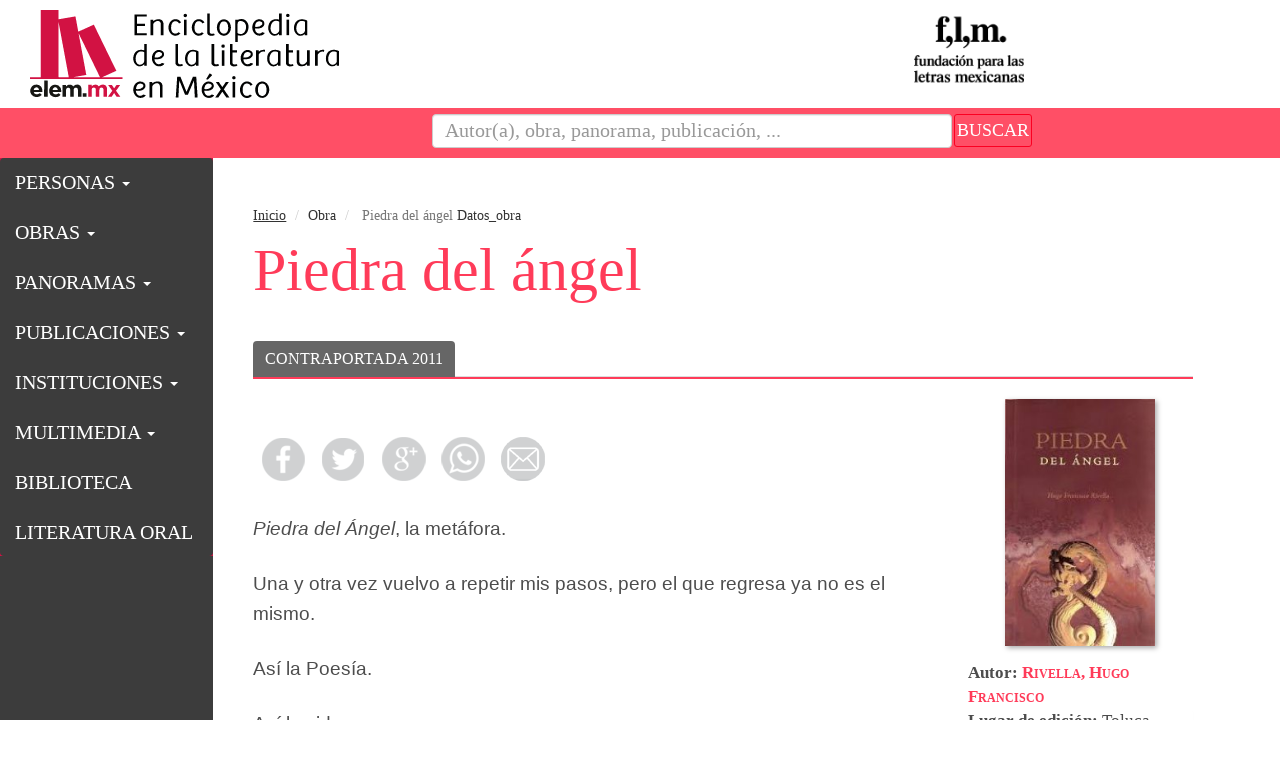

--- FILE ---
content_type: text/html; charset=UTF-8
request_url: https://www.elem.mx/obra/datos/209812
body_size: 19910
content:
 
    <!DOCTYPE html>
<html lang="es" data-ng-app="app">
    <head>
        <meta charset="utf-8">
        <meta http-equiv="X-UA-Compatible" content="IE=edge">
        <meta name="viewport" content="width=device-width, initial-scale=1">
        
        <meta name="google-site-verification" content="9lgfG3kMFZR9yTjzH-frb0_Ri2WOdmHMu2shEqulQs8" />
        <!--<meta name="viewport" content="width=device-width, initial-scale=1.0" />-->

        <meta http-equiv="cache-control" content="no-cache" />
		<!--<base href="/">-->
       
        <meta name="description" content="Escrita por: 110147-Rivella, Hugo Francisco . Puedes consultar autor, título, imágenes de contraportadas, semblanza, datos de quien o quienes son las notas el prologo, lugar de edición, la editorial, el año en que se editó, a que colección pertenece y la categoría de la obra." />        <title>Piedra del ángel - Detalle de la obra - Enciclopedia de la Literatura en México - FLM</title>

        <style type="text/css">

            /* UTILIZADOS INICIALMENTE PARA COLOR ESPECIAL CELITMEX / TRALITMEX */
            /*IDS DE ENTRADAS ACTUALES - Panorama - Obra - Autor - Institucion */
                                                                        /* END UTILIZADOS INICIALMENTE */

            /* Color especial para CELITMEX */
                                                            
            /* Color especial para TRALITMEX */
                        
            /* Color especial para LENGUAS */
            
            /* Color para repertorio excritores */
                        

            /* CALCULA VARIABLE PARA ETILOS TRALITMEX */
            /* PREEMPLAZARA SISTEMA DE IDS ANTERIOR (ARRIBA) */
                                        /*PRUEBA VERIFICA SI TIENE TAB TRALITMEX*/
                 /*datos_semb caso autores */
                                /* END PRUEBA VERIFICA SI TIENE TAB TRALITMEX*/
                        /* END CALCULA VARIABLE PARA ETILOS TRALITMEX */

            /* ESTILOS COLOR TEMPLATE */
            
        </style>

        
        <!-- Latest compiled and minified CSS -->
        <script src="https://ajax.googleapis.com/ajax/libs/jquery/1.12.4/jquery.min.js"></script>
        <!-- Bootstrap -->
        <link rel="stylesheet" href="https://maxcdn.bootstrapcdn.com/bootstrap/3.3.7/css/bootstrap.min.css" integrity="sha384-BVYiiSIFeK1dGmJRAkycuHAHRg32OmUcww7on3RYdg4Va+PmSTsz/K68vbdEjh4u" crossorigin="anonymous">
        <!-- NUEVOS ESTILOS CREADOS PARA ESTA PLANTILLA -->
        <link rel="stylesheet" type="text/css" href="https://www.elem.mx/views/layout/elemfront2017/css/styles_ori.css" />
                     
        <meta name="google-site-verification" content="ra-TBqD-rCyEwMzQmqMyAq8sPyGRRcosGVZhSU0cwFU"/>
        
        
            <script>
                (function(i,s,o,g,r,a,m){i['GoogleAnalyticsObject']=r;i[r]=i[r]||function(){
                (i[r].q=i[r].q||[]).push(arguments)},i[r].l=1*new Date();a=s.createElement(o),
                m=s.getElementsByTagName(o)[0];a.async=1;a.src=g;m.parentNode.insertBefore(a,m)
                })(window,document,'script','//www.google-analytics.com/analytics.js','ga');

                ga('create', 'UA-35157223-1', 'auto');
                ga('require', 'displayfeatures');
                ga('send', 'pageview');
            </script>
        

        <!-- FB -->
        
        
            
        
       
    </head>

    <body data-ng-controller="controllerForm">

        <div id="fb-root"></div>
        <script>
            (function (d, s, id) {
                var js, fjs = d.getElementsByTagName(s)[0];
                if (d.getElementById(id)) return;
                js = d.createElement(s); js.id = id;
                js.src = "//connect.facebook.net/es_ES/sdk.js#xfbml=1&version=v2.9";
                fjs.parentNode.insertBefore(js, fjs);
            }(document, 'script', 'facebook-jssdk'));
        </script>

        
        

        <div id="root" style="width: 100%; overflow: hidden;">
            <!-- Header -->
                <!-- Header general -->
    <div class="blog-header">
        <h1 class="blog-title" style="display:none">Enciclopedia de la Literatura en México</h1>
        <!--<p class="lead blog-description"></p>-->
        <div id="header" class="row">
            <div class="col-md-12">
                <div id="logo_elem" class="col-md-4 col-sm-5 col-xs-5 col-lg-4" style="padding-left: 0px;">
                    <a href="https://www.elem.mx/">
                        
                        <img src="https://www.elem.mx/views/layout/elemfront2017/img/elem_logo_2019.svg" border="0" style="width: 90%; margin: 10px 4px;" alt="Enciclopedia de la literatura en México"/>
                        
                    </a>
                </div>
                <div id="logo_inst" class="col-md-6 col-sm-7 col-xs-7 col-lg-6" style="">
                    
                    
                        
                         
                         <div id="logo_flm_left" class="col-md-4 col-sm-4 col-xs-6 col-lg-3" style="float: right; top: 0px; padding-right: 0px;">
                            <a href="http://flm.mx" target="_blank">
                                <img src="https://www.elem.mx/views/layout/elemfront2017/img/logoflm.png" style="width:80%;height:auto;" alt="Fundación para las letras mexicanas">
                            </a>
                        </div>

                        
                        <!--141121<img src="https://www.elem.mx/views/layout/elemfront2017/img/logo_elem_right.gif" width="397" height="100" />-->
                        <div id="logo_flm_left" class="col-md-4 col-sm-4 col-xs-6 col-lg-3" style="float:right;top:15px;padding-right:0px;">
                            <a href="http://flm.mx" target="_blank">
                                
                            </a>
                        </div>

                                        
                </div> <!-- logo_inst -->
            </div>
        </div>
    </div>
    <!-- END Header general -->
    <!-- Buscador  onFocus="javascript:document.frmbusca_top.bus.value=''; -->
    <div id="navdiv" class="row" style="margin: 0;">
        
            <nav id="buscadormain" class="navbar navbar-default nav-stacked" role="navigation" data-spy="affix" data-offset-top="150" style="margin-bottom: 0px; border-radius: 0px; z-index: 999;">

                <form id="frmbusca_top" name="frmbusca_top" method="get" action="https://www.elem.mx//buscador" class="navbar-form pull-right" style="width:100%; position: relative; border: solid 0; margin: 0; padding: 5px 0px 0px 0px;">
                    <input type="hidden" name="sitesearch" value="http://elem.mx/" />
                    <div class="col-md-5 col-md-offset-4 col-xs-9" style="padding-left: 5px; padding-right: 8px; margin-right: -6px;">
                        <input type="text" placeholder="Autor(a), obra, panorama, publicación, ..." class="texto_bus box form-control" name="bus" id="bus" style="width: 100%;">
                    </div>
                    <div class="col-md-3 col-xs-2" style="padding-left: 0;">
                        <button type="submit" class="btn btn-default btn-sm btn-buscar" style="color: #fff; font-variant: small-caps; /*font-weight: bold;*/ font-size: 18px; padding: 2px; text-transform: uppercase; font-family: avenir next medium condensed !important;">Buscar</button>
                    </div>
                </form>
            </nav>
        
    </div>
    <!-- END Buscador -->

            <!-- END Header -->

            <!-- CONTENT -->
            <div class="container-fluid" style="background-color: #3C3C3C;/*background-color: #f9bec7;*/ padding: 0 !important;">

                <!-- NAVBAR MENU PRINCIPAL -->
<div class="col-md-12 col-lg-2 navbar-elem" style="background-color: #d21243;/*background-color: #d21243; height: 100%; top: -0.1em;*/ padding: 0px;">
    <div id="menu2">
        <nav id="menumain" class="navbar navbar-default menuelem nav-stacked" role="navigation" data-spy="affix" data-offset-top="150" style="background-color: #3C3C3C; /*background-color: #d21243;*/ border: solid 0px; margin-bottom: 0px !important; z-index: 999 !important;">
            <!-- Brand and toggle get grouped for better mobile display -->
            <div class="navbar-header">
                <button type="button" class="navbar-toggle" data-toggle="collapse" data-target=".navbar-ex1-collapse">
                    <span class="sr-only">Toggle navigation</span>
                    <span class="icon-bar"></span>
                    <span class="icon-bar"></span>
                    <span class="icon-bar"></span>
                </button>
                <!--<a class="navbar-brand" href="#">Menú</a>-->
            </div>

            <div class="collapse navbar-collapse navbar-ex1-collapse">
                <ul class="nav nav-pills nav-stacked sf-menu2">          
                                                                                                                <li id="menu-autores" class="dropdown">
                                        <a href="#" class="dropdown-toggle" data-toggle="dropdown" role="button" aria-haspopup="true" aria-expanded="false">
                                            PERSONAS <span class="caret"></span>
                                        </a>

                                        <ul class="dropdown-menu">
                                                                                                                                                <li>
                                                        <a href="https://www.elem.mx/autores/f/1/a/tipo/1/tipo_lengua/ROM/lengua/1/grupo/Creador" style="font-family: 'Avenir Next Condensed' !important;">Autores</a>
                                                    </li>
                                                                                                
                                                                                                                                                <li>
                                                        <a href="https://www.elem.mx/autores/f/1/a/tipo/3/tipo_lengua/ROM/lengua/1" style="font-family: 'Avenir Next Condensed' !important;">Traductores</a>
                                                    </li>
                                                                                                
                                                                                                                                                <li>
                                                        <a href="https://www.elem.mx/autores/f/1/a/tipo/8/tipo_lengua/ROM/lengua/1/grupo/Mediador" style="font-family: 'Avenir Next Condensed' !important;">Mediadores</a>
                                                    </li>
                                                                                                
                                                                                                                                                <li>
                                                        <a href="https://www.elem.mx/autores/f/1/a/tipo/1017/tipo_lengua/ROM/lengua/1" style="font-family: 'Avenir Next Condensed' !important;">Creadores orales</a>
                                                    </li>
                                                                                                
                                                                                    </ul>
                                    </li>
                                                            
                                                                                            <li id="menu-obras" class="dropdown">
                                        <a href="#" class="dropdown-toggle" data-toggle="dropdown" role="button" aria-haspopup="true" aria-expanded="false">
                                            OBRAS <span class="caret"></span>
                                        </a>

                                        <ul class="dropdown-menu">
                                                                                                                                                <li>
                                                        <a href="https://www.elem.mx/obras/poesia" style="font-family: 'Avenir Next Condensed' !important;">Poes&iacute;a</a>
                                                    </li>
                                                                                                
                                                                                                                                                <li class="dropdown-submenu">
                                                        <a class="test" tabindex="-1" href="#">
                                                            Narrativa »  
                                                        </a>
                                                        <ul class="dropdown-menu">
                                                                                                                            <li>
                                                                    <a href="https://www.elem.mx/obras/narrativa/cuento">
                                                                        Cuento
                                                                    </a>
                                                                </li>
                                                                                                                            <li>
                                                                    <a href="https://www.elem.mx/obras/narrativa/novela">
                                                                        Novela
                                                                    </a>
                                                                </li>
                                                                                                                            <li>
                                                                    <a href="https://www.elem.mx/obras/narrativa/cronica">
                                                                        Crónica
                                                                    </a>
                                                                </li>
                                                                                                                    </ul>
                                                    </li>
                                                                                                
                                                                                                                                                <li>
                                                        <a href="https://www.elem.mx/obras/dramaturgia" style="font-family: 'Avenir Next Condensed' !important;">Dramaturgia</a>
                                                    </li>
                                                                                                
                                                                                                                                                <li>
                                                        <a href="https://www.elem.mx/obras/ensayo" style="font-family: 'Avenir Next Condensed' !important;">Ensayo</a>
                                                    </li>
                                                                                                
                                                                                                                                                <li class="dropdown-submenu">
                                                        <a class="test" tabindex="-1" href="#">
                                                            Obras biográficas »  
                                                        </a>
                                                        <ul class="dropdown-menu">
                                                                                                                            <li>
                                                                    <a href="https://www.elem.mx/obras/biograficas/biografias">
                                                                        Biografías, autobiografías y memorias
                                                                    </a>
                                                                </li>
                                                                                                                            <li>
                                                                    <a href="https://www.elem.mx/obras/biograficas/diarios">
                                                                        Diarios y cuadernos de notas
                                                                    </a>
                                                                </li>
                                                                                                                            <li>
                                                                    <a href="https://www.elem.mx/obras/biograficas/epistolarios">
                                                                        Epistolarios
                                                                    </a>
                                                                </li>
                                                                                                                    </ul>
                                                    </li>
                                                                                                
                                                                                                                                                <li>
                                                        <a href="https://www.elem.mx/obras/antologias" style="font-family: 'Avenir Next Condensed' !important;">Títulos con dos o más géneros</a>
                                                    </li>
                                                                                                
                                                                                                                                                <li>
                                                        <a href="https://www.elem.mx/obras/critica" style="font-family: 'Avenir Next Condensed' !important;">Crítica y estudios sobre géneros varios</a>
                                                    </li>
                                                                                                
                                                                                    </ul>
                                    </li>
                                                            
                                                                                            <li id="menu-panoramas" class="dropdown">
                                        <a href="#" class="dropdown-toggle" data-toggle="dropdown" role="button" aria-haspopup="true" aria-expanded="false">
                                            PANORAMAS <span class="caret"></span>
                                        </a>

                                        <ul class="dropdown-menu">
                                                                                                                                                <li>
                                                        <a href="https://www.elem.mx/panoramas/grupos" style="font-family: 'Avenir Next Condensed' !important;">Grupos</a>
                                                    </li>
                                                                                                
                                                                                                                                                <li>
                                                        <a href="https://www.elem.mx/panoramas/esteticas" style="font-family: 'Avenir Next Condensed' !important;">Est&eacute;ticas</a>
                                                    </li>
                                                                                                
                                                                                                                                                <li>
                                                        <a href="https://www.elem.mx/panoramas/literatura" style="font-family: 'Avenir Next Condensed' !important;">Literatura y sociedad</a>
                                                    </li>
                                                                                                
                                                                                                                                                <li>
                                                        <a href="https://www.elem.mx/panoramas/disciplina" style="font-family: 'Avenir Next Condensed' !important;">Literatura y otras disciplinas</a>
                                                    </li>
                                                                                                
                                                                                                                                                <li>
                                                        <a href="https://www.elem.mx/panoramas/filologia" style="font-family: 'Avenir Next Condensed' !important;">Filolog&iacute;a y teor&iacute;a literaria</a>
                                                    </li>
                                                                                                
                                                                                                                                                <li>
                                                        <a href="https://www.elem.mx/panoramas/cultura" style="font-family: 'Avenir Next Condensed' !important;">Cultura editorial</a>
                                                    </li>
                                                                                                
                                                                                                                                                <li>
                                                        <a href="https://www.elem.mx/panoramas/traduccion" style="font-family: 'Avenir Next Condensed' !important;">Cultura de la traducci&oacute;n</a>
                                                    </li>
                                                                                                
                                                                                                                                                <li>
                                                        <a href="https://www.elem.mx/panoramas/linguistica" style="font-family: 'Avenir Next Condensed' !important;">Ling&uuml;&iacute;stica</a>
                                                    </li>
                                                                                                
                                                                                    </ul>
                                    </li>
                                                            
                                                                                            <li id="menu-publicaciones" class="dropdown">
                                        <a href="#" class="dropdown-toggle" data-toggle="dropdown" role="button" aria-haspopup="true" aria-expanded="false">
                                            PUBLICACIONES <span class="caret"></span>
                                        </a>

                                        <ul class="dropdown-menu">
                                                                                                                                                <li>
                                                        <a href="https://www.elem.mx/publicaciones/revistas" style="font-family: 'Avenir Next Condensed' !important;">Revistas</a>
                                                    </li>
                                                                                                
                                                                                                                                                <li>
                                                        <a href="https://www.elem.mx/publicaciones/suplementos" style="font-family: 'Avenir Next Condensed' !important;">Suplementos</a>
                                                    </li>
                                                                                                
                                                                                                                                                <li>
                                                        <a href="https://www.elem.mx/publicaciones/secciones" style="font-family: 'Avenir Next Condensed' !important;">Secciones</a>
                                                    </li>
                                                                                                
                                                                                                                                                <li>
                                                        <a href="https://www.elem.mx/publicaciones/colecciones_editoriales" style="font-family: 'Avenir Next Condensed' !important;">Colecciones editoriales</a>
                                                    </li>
                                                                                                
                                                                                    </ul>
                                    </li>
                                                            
                                                                                            <li id="menu-instituciones" class="dropdown">
                                        <a href="#" class="dropdown-toggle" data-toggle="dropdown" role="button" aria-haspopup="true" aria-expanded="false">
                                            INSTITUCIONES <span class="caret"></span>
                                        </a>

                                        <ul class="dropdown-menu">
                                                                                                                                                <li>
                                                        <a href="https://www.elem.mx/instituciones/estudio" style="font-family: 'Avenir Next Condensed' !important;">Estudio</a>
                                                    </li>
                                                                                                
                                                                                                                                                <li>
                                                        <a href="https://www.elem.mx/instituciones/investigacion" style="font-family: 'Avenir Next Condensed' !important;">Investigaci&oacute;n</a>
                                                    </li>
                                                                                                
                                                                                                                                                <li>
                                                        <a href="https://www.elem.mx/instituciones/difusion" style="font-family: 'Avenir Next Condensed' !important;">Difusi&oacute;n</a>
                                                    </li>
                                                                                                
                                                                                    </ul>
                                    </li>
                                                            
                                                                                            <li id="menu-multimedia" class="dropdown">
                                        <a href="#" class="dropdown-toggle" data-toggle="dropdown" role="button" aria-haspopup="true" aria-expanded="false">
                                            MULTIMEDIA <span class="caret"></span>
                                        </a>

                                        <ul class="dropdown-menu">
                                                                                                                                                <li class="dropdown-submenu">
                                                        <a class="test" tabindex="-1" href="#">
                                                            Videos »  
                                                        </a>
                                                        <ul class="dropdown-menu">
                                                                                                                            <li>
                                                                    <a href="https://www.elem.mx/multimedia/octaviopaz">
                                                                        Videos de Octavio Paz
                                                                    </a>
                                                                </li>
                                                                                                                            <li>
                                                                    <a href="https://www.elem.mx/multimedia/literaturas">
                                                                        Literaturas en México
                                                                    </a>
                                                                </li>
                                                                                                                            <li>
                                                                    <a href="https://www.elem.mx/multimedia/multimedia">
                                                                        Galer&iacute;a completa
                                                                    </a>
                                                                </li>
                                                                                                                    </ul>
                                                    </li>
                                                                                                
                                                                                                                                                <li>
                                                        <a href="https://www.elem.mx/multimedia/audio" style="font-family: 'Avenir Next Condensed' !important;">Audios</a>
                                                    </li>
                                                                                                
                                                                                    </ul>
                                    </li>
                                                            
                                                        
                                    <li>
                                        <a href="https://www.elem.mx/biblioteca" style="">BIBLIOTECA</a>
                                    </li>

                                                            
                                                        
                                    <li>
                                        <a href="https://www.elem.mx/literatura_oral" style="">LITERATURA ORAL</a>
                                    </li>

                                                            
                                                            </ul>
            </div><!-- /.navbar-collapse -->
        </nav>
    </div>            
</div>
<!-- END NAVBAR MENU PRINCIPAL -->                <!-- MAIN CONTENT = article + sidebar -->
            
                <div class="col-sm-12 col-md-12 col-lg-10 blog-main" style="background-color: #fff;">

                    
                    <noscript><p>Para el correcto funcionamiento debe tener el soporte de javascript habilitado</p></noscript>
                                                            

                                        <div class="blog-post row">
                        
                        

    

    
                        	
        
         
            	
                
            
                                                                                                                								

                
             
                     
    

    
            
         
                                            
                
                                            




                

    
 

    
    <div class="col-md-12">
            <ol id="breadcrumb" class="breadcrumb" style="background-color: #fff; padding-left: 0; /*margin-top: 10px; margin-left: 5px; width: 98%;*/ margin-bottom: 0px;">
                
    <li><a href="https://www.elem.mx/">Inicio</a></li>
    <li>Obra</li>
    <li class="active"> Piedra del ángel </li>
    Datos_obra
 
            </ol>
    </div>

    
    <div id="title" class="col-md-12 col-lg-10" style="margin-bottom: 25px;">
        <h1 class="blog-post-title">
             
    Piedra del ángel
 
        </h1>
    </div>
    
    
    
    
        
    

    
    <div class="col-md-12 col-lg-10">
        
        <div id="flowertabs" class="modernbricksmenu2">
            <ul id="tabsarticle" class="nav nav-tabs" role="tablist">

                 
                
                                                                
                    
                    
                    
                                                                                    

                    

                                        
                    

                                                                            

                        
                                                                                    
                                                                     

                                                                                
                                                                                                                                                                    <li role="presentation"  class="active" >
                                                <a href="#tcontent1" aria-controls="tcontent1" role="tab" data-toggle="tab" style="/*border-radius: 4px 0px 0 0 !important; margin-right: 0 !important;*/ border: 0 !important;">
                                                                                                            CONTRAPORTADA 2011
                                                                                                        
                                                </a>
                                            </li>
                                        
                                                        
                                                            
                                                


                        
                        
                        

                        
                        
                                            

                    
                                           

                 

            </ul>

            

        </div> 

    </div>
    

    
    <div class="blog-sidebar col-md-3 col-md-push-9 col-lg-3 col-lg-push-7">
        
 
    <div class="sidebar-module sidebar-module-inset">
        <div class="img_autor" style="text-align: center !important;">
            <a href=" /obra/datos/209812" class="link_back">
                <img src="http://elemblob.blob.core.windows.net/media/descarga564cf30b30645_300h.jpg" title="" width="150" class="imagen" border="0" alt="" />
            </a>
            <div style="width:95%;float:left; /*margin-left: 20px;*/ font-size: 0.8em !important; text-align: center !important; padding-bottom: 15px; " >
                
            </div>
        </div>    
        <div class="datos">
                
               
                                              
                <span style="font-weight:600; font-size: 17px;">
                                            Autor:
                                    </span>
                                                                            
                      
                        <a href="/autor/datos/110147" class="link_back" style="color: #FF3B59; font-size: 15px; font-weight: bold; text-decoration: none; font-variant: small-caps; font-size: 17px;">
                            Rivella, Hugo Francisco 
                        </a>
                                                               
              
       
            
            
            <div id="add_edi_datossup"></div>
            
             <script type="text/javascript">     
				jQuery(document).ready(function($){
					$('#add_edi_datossup').html($('#edi_datossup').html());
				});
			
			</script>
            

            
            
             

   
                
            
            

			            
            
                       
                                    <div class="panel-group" id="aSide1" role="tablist" aria-multiselectable="true">
                        <div class="panel panel-default" style="border: 0px !important;">

                                                                                    
                                                                                                                            
                                                                                                    
                                                                                                
                                 
                                                                    								
								
                                                                                                
                                                                                                
                                 
                                       
                                
                                
                                

                                
                                                                


                                
                                        
                                            
                                                
                                                
                                                
                                                												
                                                
																								
                                                <span style="font-weight:600">Lugar de edición: </span>Toluca, Estado de México
                                                <br/>
                                                <span style="font-weight:600">Editorial: </span>
                                                Universidad Autónoma del Estado de México (Arte y literatura)
                                                <br/>
                                                
                                                                                                                                                                                                    <span style="font-weight:600">Año de edición:</span> 2011 <br />
                                                
                                                
                                                                            
                                                    <span style="font-weight:600">ISBN: </span> 9786074222302 <br />
                                                                            
                                                
                                                
                                                        
                                                
                                                <!--inicia categoría de la obra-->
                                                                                                               
                                                    
                                                                                                                                                                                                                                                                                                                                                                                                                                                                                                                
                                                                                                                      
                                                                                                                                                                           
                                                                    
                                                        
                                                                                                    
                                                         	
                                                                                                         
                                                            <span style="font-weight:600">
                                                                G&eacute;nero:<br/>                                                             </span>
                                                            
                                                            Poesía  - Libros individuales
                                                            <br />                                                
                                                                                                                                                                                    
                                                            
															<b>Tipo de literatura:</b> Literatura escrita<br />                                                            


                                                            
                                                            
                                                                                                                                                                                                                                                                                                                                                                                                                                        
                                                                                                                                                                                                                                                                    
                                                                 
                                                                                
                                                                                                                                                                                                                                                                                                                                                    
                                                                                                                                                    <span style="font-weight:800">Lengua:</span> * Obra originalmente escrita en español 
                                                                            <br />
                                                                                    
                                                                    

                                                                                                                                     
                                                                        
                                                                                                                          
                                                             

                                                            
                                                                                                                            <span style="font-weight:600">Premio: </span>
                                                                <br />
                                                                                                                                                                                        
                                                                                                                                                                                                                                                                            <a href="https://www.elem.mx/institucion/datos/1695">Premio Internacional de Poesía Gilberto Owen Estrada (UAEM) </a><br />
                                                                                                        
                                                               
                                                            
															
                                                            <h3 class="sideautor-title" style="background-color: #ff3b59; padding: 10px; color: #fff; font-weight: 100; padding-left: 14px; font-size: 18px; text-transform: uppercase;">
                                                                BIBLIOGRAFÍA RELACIONADA <a href="/obra/brelacionada/209812"> <img src="/views/layout/elemfront2017/img/irobra_blanco-19.svg" style="width:19px; padding-bottom:2%; float: right; position: relative;" /> </a>
                                                            </h3>
                                                 												 
																											 
                                                         
                                                        
                                                         
                                                                                                                                                                                                                                                                                                                                                                                                                                                                                                                                                                                                                                                                                       
                                                                                                                        <br />  <br/>
                                                            <a href="../../obras/boletines/poesia/2011">VER BOLETÍN DE NOVEDADES<img src="https://www.elem.mx/views/layout/elemfront2017/img/botones-02.png" border="0" width="21"/></a><br/>
                                                            <br/>
                                                                                                                
                                                     
                                                    <br/>
                                                 
                                                <!--finaliza categoría de la obra-->
                                                
                                                
                                                                                                    
                                            <!--inicia ediciones digitales-->
                                                                                                                          
                                                        	
                                                                                        

                                
                                <!--varss-->
                                
                                                                
                                

                                
                                

                                                              
        					
                                                        

                        </div> <!-- .panel panel-default -->

                    </div><!-- END .panel-group -->     

                            
               
            
           
              
            


 



        </div>
    
    </div>


    <!--<div class="sidebar-module">
                <h4>Elsewhere</h4>
                <ol class="list-unstyled">
                    <li><a href="#">GitHub</a></li>
                    <li><a href="#">Twitter</a></li>
                    <li><a href="#">Facebook</a></li>
                </ol>
    </div>-->

    </div>
    <!-- /.blog-sidebar -->
    

    
    <div class="post-content col-md-9 col-md-pull-3 col-lg-7 col-lg-pull-3">
        <div class="row Texto_Autor">
            <!--<p class="blog-post-meta">January 1, 2014 by <a href="#">Mark</a></p>-->
            
    <!--<p class="blog-post-meta">January 1, 2014 by <a href="#">Mark</a></p>-->

        </div>
        <div id='ajaxDemo' class='clearfix'>
            <div class='Texto_Autor' >
                <!--inicio de seccion donde se pintan las biografias del autor -->
                <div class="bio_autor">
                    <!--inicio de seccion donde crean los divisores que continen las biografias del autor y los pseudonimos -->
                    
                    <!-- sección de articulos relacionados con el autor-->
                    
                    
                        <div class="tab-content">
        
        
        
        
    




      

    
        

    
       
  
    


     
    
     
                            
                        
         

             

            <div id="tcontent1"  class="tab-pane active"  >
                <div id="cont_art_rel" style="width: 100%">
                    <div class="Texto_Autor" >
                        <div id="parrafo1" class="parrafo postcontent" style="display:block;">
                            
                            
                            
                            
                            
<div id="redessociales">
    <ul id= "iconos">
        <li id="facebook"><a href="https://www.facebook.com/sharer/sharer.php?u=http://www.elem.mx/obra/datos/209812" title="Compartir en Facebook" target="_blank"></a></li>
        <li id="twitter"><a href="http://twitter.com/share?text=&url=http://www.elem.mx/obra/datos/209812" title="Compartir en Twitter" target="_blank"></a> </li>
        <li id="gplus"><a href="https://plus.google.com/share?url=http://www.elem.mx/obra/datos/209812" title="Compartir en google plus" target="_blank"></a></li>
        <li id="whatsapp"><a href="whatsapp://send?text=http://www.elem.mx/obra/datos/209812" title="Compartir en WhatsApp" target="_blank"></a></li>
        <li id="email"><a href="mailto:?body=http://www.elem.mx/obra/datos/209812" title="Compartir por Email" target="_blank"></a></li>
    </ul>       
</div>



                            

                            <p dir="ltr" id="internal-source-marker_0.7011062339784838" style="padding: 0px; margin: 0pt 0px; font-family: sans-serif; font-size: 14px; color: rgb(77, 77, 77); line-height: 24px; text-align: justify; background-color: rgb(255, 255, 255);"><span style="font-style: italic;">Piedra del Ángel</span>, la metáfora.</p><div style="font-style: normal;"><p dir="ltr" id="internal-source-marker_0.7011062339784838" style="padding: 0px; margin: 0pt 0px; font-family: sans-serif; font-size: 14px; color: rgb(77, 77, 77); line-height: 24px; text-align: justify; background-color: rgb(255, 255, 255);">Una y otra vez vuelvo a repetir mis pasos, pero el que regresa ya no es el mismo.</p></div><div style="font-style: normal;"><p dir="ltr" id="internal-source-marker_0.7011062339784838" style="padding: 0px; margin: 0pt 0px; font-family: sans-serif; font-size: 14px; color: rgb(77, 77, 77); line-height: 24px; text-align: justify; background-color: rgb(255, 255, 255);">Así la Poesía.</p></div><div style="font-style: normal;"><p dir="ltr" id="internal-source-marker_0.7011062339784838" style="padding: 0px; margin: 0pt 0px; font-family: sans-serif; font-size: 14px; color: rgb(77, 77, 77); line-height: 24px; text-align: justify; background-color: rgb(255, 255, 255);">Así la vida.</p></div><div style="font-style: normal;"><p dir="ltr" id="internal-source-marker_0.7011062339784838" style="padding: 0px; margin: 0pt 0px; font-family: sans-serif; font-size: 14px; color: rgb(77, 77, 77); line-height: 24px; text-align: justify; background-color: rgb(255, 255, 255);">Como un juego en una casa circular, los enigmas de siempre están presentes: Dios, la Eternidad, la Muerte, el Hombre, y por él, lo imaginado, lo perdido, lo amado.</p><p dir="ltr" id="internal-source-marker_0.7011062339784838" style="padding: 0px; margin: 0pt 0px; font-family: sans-serif; font-size: 14px; color: rgb(77, 77, 77); line-height: 24px; text-align: justify; background-color: rgb(255, 255, 255);"><br></p></div><div style="font-style: normal;"><p dir="ltr" id="internal-source-marker_0.7011062339784838" style="padding: 0px; margin: 0pt 0px; font-family: sans-serif; font-size: 14px; color: rgb(77, 77, 77); line-height: 24px; text-align: justify; background-color: rgb(255, 255, 255);">Borges es un sueño recurrente en el poemario, como lo es mi madre, la infancia, un mundo que muere y renace a cada instante y en esa contradicción: el Hombre.</p><p dir="ltr" id="internal-source-marker_0.7011062339784838" style="padding: 0px; margin: 0pt 0px; font-family: sans-serif; font-size: 14px; color: rgb(77, 77, 77); line-height: 24px; text-align: justify; background-color: rgb(255, 255, 255);"><br></p></div><div style="font-style: normal;"><p dir="ltr" id="internal-source-marker_0.7011062339784838" style="padding: 0px; margin: 0pt 0px; font-family: sans-serif; font-size: 14px; color: rgb(77, 77, 77); line-height: 24px; text-align: justify; background-color: rgb(255, 255, 255);">El primer poema del libro, titulado "El Último poema", es casi un oxímoron, eso define la búsqueda, la que otros iniciaron antes que yo y que, seguramente, otros habrán de continuar.</p><p dir="ltr" id="internal-source-marker_0.7011062339784838" style="padding: 0px; margin: 0pt 0px; font-family: sans-serif; font-size: 14px; color: rgb(77, 77, 77); line-height: 24px; text-align: justify; background-color: rgb(255, 255, 255);"><br></p></div><div><p dir="ltr" id="internal-source-marker_0.7011062339784838" style="padding: 0px; margin: 0pt 0px; font-family: sans-serif; font-size: 14px; color: rgb(77, 77, 77); line-height: 24px; text-align: justify; background-color: rgb(255, 255, 255);"><span style="font-style: italic;">Piedra del Ángel </span>es la transtextualidad de todo lo vivido y lo leído, que es otra manera de vivir.</p></div><div style="font-style: normal;"><p dir="ltr" id="internal-source-marker_0.7011062339784838" style="padding: 0px; margin: 0pt 0px; font-family: sans-serif; font-size: 14px; color: rgb(77, 77, 77); line-height: 24px; text-align: justify; background-color: rgb(255, 255, 255);">La Poesía es Dios, como pensamiento absoluto. El Ser y lo creado. Esencia y existencia.</p></div><div style="font-style: normal;"><p dir="ltr" id="internal-source-marker_0.7011062339784838" style="padding: 0px; margin: 0pt 0px; font-family: sans-serif; font-size: 14px; color: rgb(77, 77, 77); line-height: 24px; text-align: justify; background-color: rgb(255, 255, 255);">Pensar al hombre asomado al abismo de un espejo. Lo infinito y lo posible. El Tiempo. Lo inasible.</p><p dir="ltr" id="internal-source-marker_0.7011062339784838" style="padding: 0px; margin: 0pt 0px; font-family: sans-serif; font-size: 14px; color: rgb(77, 77, 77); line-height: 24px; text-align: justify; background-color: rgb(255, 255, 255);"><br></p></div><div><p dir="ltr" id="internal-source-marker_0.7011062339784838" style="padding: 0px; margin: 0pt 0px; font-family: sans-serif; font-size: 14px; color: rgb(77, 77, 77); line-height: 24px; text-align: justify; background-color: rgb(255, 255, 255);"><span style="font-style: italic;">Piedra del Ángel</span> es lo que está pasando, por fuera y por dentro.</p></div><div style="font-style: normal;"><p dir="ltr" id="internal-source-marker_0.7011062339784838" style="padding: 0px; margin: 0pt 0px; font-family: sans-serif; font-size: 14px; color: rgb(77, 77, 77); line-height: 24px; text-align: justify; background-color: rgb(255, 255, 255);">Los desaparecidos, los poetas que sostienen un libro, los hombres y las mujeres que respiran en él, la metáfora y el delirio, los espejos de un laberinto que sueña.</p><p dir="ltr" id="internal-source-marker_0.7011062339784838" style="padding: 0px; margin: 0pt 0px; font-family: sans-serif; font-size: 14px; color: rgb(77, 77, 77); line-height: 24px; text-align: justify; background-color: rgb(255, 255, 255);"><br></p></div><div><p dir="ltr" id="internal-source-marker_0.7011062339784838" style="padding: 0px; margin: 0pt 0px; font-family: sans-serif; font-size: 14px; color: rgb(77, 77, 77); line-height: 24px; text-align: justify; background-color: rgb(255, 255, 255);">Al terminar <span style="font-style: italic;">Piedra del Ángel</span> no pude decir, como Miguel Ángel frente al Moisés:&nbsp;<span style="font-style: normal; font-size: 13.3333px;">"Habla", sino pregunta qué caminos recorrerá, en qué otras vidas encontrará su propia vida.</span></p></div><div><span style="font-size: 13.3333px;"><p dir="ltr" id="internal-source-marker_0.7011062339784838" style="padding: 0px; margin: 0pt 0px; font-family: sans-serif; font-size: 14px; color: rgb(77, 77, 77); line-height: 24px; text-align: justify; background-color: rgb(255, 255, 255);">Ojalá <span style="font-style: italic;">Piedra de Ángel</span> sea el desarrollo de una metáfora. La que imagina el lector.</p></span></div><div style="font-style: normal; text-align: right;"><span style="font-size: 13.3333px;"><p dir="ltr" id="internal-source-marker_0.7011062339784838" style="text-align: right; padding: 0px; margin: 0pt 0px; font-family: sans-serif; font-size: 14px; color: rgb(77, 77, 77); line-height: 24px; background-color: rgb(255, 255, 255);">Hugo Francisco Rivella</p></span></div><div style="font-style: normal;"><br></div>
                            
                            
                             
                                <div class='note' style="font-size:13px; text-align:left; background-color: #e4e4e4; padding: 10px;">
                                    
                                    * Esta contraportada corresponde a la edición de 2011. La <i>Enciclopedia de la literatura en México</i> no se hace responsable de los contenidos y puntos de vista vertidos en ella.
                                </div>
                                <hr class="style-two"/ >
                                <br />
                            <!-- :>  | 1-->
                                                    </div>
                    </div>
                </div> 
            </div>

                

     
 

    

</div>

<!-- seccion donde se habilitan los tabs -->
    
<!--fin de seccion--> 
                    
                    
                    

<!--ficha de la obra-->                
<div class="bio_autor">

                     
                                                    
   

</div>
<!--fin de ficha de la obra-->     




                    
                    
                    







        
        




                 
                    
                


                	<div style="clear:both;"> &nbsp;</div>  






  
 
 


<div id="multimedia" class="listado multimediaArt">
     
</div> <!-- div multimedia end -->
    <!--termina div multimedia-->

 

 




 







                    
                    

                </div>
            </div>
        </div>
    </div> <!-- /.post-content col-md-8-->
    


                    </div>
                </div>
                <!-- MAIN CONTENT = article + sidebar --> <!-- /.blog-main -->

            </div> <!-- END .container-->
            <!-- END CONTENT --><!-- /.row -->

            <!-- Footer -->
            <footer id="footer" class="blog-footer" style="background-color: #333; height: auto; margin: 0;">
    
        <div class="container-fluid">
            <div class="col-xs-12 col-sm-12 col-md-12 col-lg-9" style="margin-top: 4%;">

                <div class="col-xs-12 col-sm-12 col-md-6 col-lg-6" style="height: 85px;">
                    <div class="col-xs-3 col-sm-3 col-md-3 col-lg-3" style="height: 100%;">
                        <img src="https://www.elem.mx/views/layout/elemfront2017/img/logos/FLM_bco.svg" class="img-responsive" alt="Fundación para las letras mexicanas" style="height: 100%;">
                    </div>
                    <div class="col-xs-5 col-sm-5 col-md-4 col-lg-5" style="height: 100%; max-width: 300px;">
                       <!--  <img src="https://www.elem.mx/views/layout/elemfront2017/img/logos/S.Cultura_bco.svg" class="img-responsive" alt="Secretaría de Cultura" style="height: 100%;"> -->
                    </div>

                                            <div class="col-xs-3 col-sm-3 col-md-4 col-lg-4" style="height: 100%;">
                            <img src="https://www.elem.mx/views/layout/elemfront2017/img/logos/SEGIB_bco.svg" class="img-responsive" alt="Secretaría General Iberoamericana" style="height: 100%;">
                        </div>
                                    </div>

                
                
                    <div class="col-xs-12 col-sm-12 col-md-6 col-lg-6" style="height: 85px;">

                                                

                        <div class="col-xs-5 col-sm-4 col-md-4 col-lg-4" style="height: 100%;">
                                                    </div>
                        <div class="col-xs-4 col-sm-3 col-md-4 col-lg-4" style="height: 100%;">
                                                    </div>
                        
                    </div>

                



            </div>

        
            <div class="col-xs-12 col-sm-12 col-md-12 col-lg-3">
                <div class="infofooter" style="color:#ffff; display:block; display: inline-block; text-align:center; max-width: 95%; padding: 10% 0px; font-size: 13px;">
                    <div class="renglon" style="margin-bottom: 20px;">
                        <a href="https://www.elem.mx/index/presentacion" style="color:#ffff;">Presentación</a> |
                        <a href="https://www.elem.mx/index/bienvenida_editorial" style="color:#ffff;">Bienvenida editorial</a> |
                        <a href="https://www.elem.mx/index/directorio" style="color:#ffff;"> Directorio</a>
                                                   <!--  <a href="https://www.elem.mx/index/convocatoria" style="color:#ffff;">Convocatorias</a>  -->
                            
                                                <br/>
                        <a href="https://www.elem.mx/index/politicas" style="color:#ffff;">Políticas de privacidad</a> |
                        <a href="https://www.elem.mx/index/nota" style="color:#ffff;">Nota legal</a>

                    </div>

                    <hr />

                    
                        <div class="renglon" style="margin-bottom: 20px;"> 
                            <a href="http://flm.mx" target="_blank" style="color:#ffff;">Fundación para las Letras Mexicanas A.C.</a> 
                            Liverpool 16, Col. Juárez. C.P. 06600. Ciudad de México.
                            <a href="mailto:elem.contacto@gmail.com" style="color:#ffff;">elem.contacto@gmail.com</a>
                            <a href="mailto:elem.contacto@flm.org.mx" style="color:#ffff;">elem.contacto@flm.org.mx</a>
                        </div>

                    
                    

                    <div class="renglon" style="margin-bottom: 20px;">
                        </a> México - Algunos derechos reservados C 2018
                    </div>
                </div>
            </div>

        </div>
      
     


    
</footer>


<!-- AddThis Smart Layers BEGIN -->
<!-- Go to http://www.addthis.com/get/smart-layers to customize -->

<!-- AddThis Smart Layers END --> 
            <!-- END Footer -->
                                        
            <div class="btnirarriba" style="display:none;">
                <img src="https://elem.mx/views/layout/elemfront2017/img/logos/irarriba-icon.svg" alt="ir arriba botón gral">
            </div>
        </div>
        <!-- /.container -->

         
        <link href='https://fonts.googleapis.com/css?family=Oswald' rel='stylesheet' type='text/css'>
        
        <script type="text/javascript" src="https://www.elem.mx/views/layout/elemfront2017/js/jquery.lazyload.js"></script> 
        <script type="text/javascript" src="https://www.elem.mx/views/layout/elemfront2017/js/hoverIntent.js"></script>
        <script type="text/javascript" src="https://www.elem.mx/views/layout/elemfront2017/js/superfish.js"></script>   
        <!--<link rel="stylesheet" type="text/css" href="https://www.elem.mx/views/layout/elemfront2017/css/style.css" />-->
        <!--<link rel="stylesheet" type="text/css" href="https://www.elem.mx/views/layout/elemfront2017/css/superfish.css" media="screen" />-->

                            
                <link rel="stylesheet" type="text/css" href="https://www.elem.mx/views/obra/css/styles-thickbox.css" media="screen" />        
                    
                <link rel="stylesheet" type="text/css" href="https://www.elem.mx/views/obra/css/image-slider.css" media="screen" />        
                    
                <link rel="stylesheet" type="text/css" href="https://www.elem.mx/views/obra/css/prettyPhoto.css" media="screen" />        
                    
                <link rel="stylesheet" type="text/css" href="https://www.elem.mx/views/obra/css/PrettyContentSlider.css" media="screen" />        
                    
                <link rel="stylesheet" type="text/css" href="https://www.elem.mx/views/obra/css/tooltip_los.css" media="screen" />        
                     

        <!--<script src="https://www.elem.mx/views/layout/elemfront2017/js/jquery-1.7.2.min.js" type="text/javascript" ></script>-->
        <script type="text/javascript" src="http://www.google.com/uds/api?file=uds.js&amp;v=1.0"></script>

                            
                <script src="https://www.elem.mx/views/obra/js/autoreslista.js" type="text/javascript"></script>        
                    
                <script src="https://www.elem.mx/views/obra/js/jquery.jplayer.min.js" type="text/javascript"></script>        
                    
                <script src="https://www.elem.mx/views/obra/js/jplayer.playlist.min.js" type="text/javascript"></script>        
                    
                <script src="https://www.elem.mx/views/obra/js/inicio.js" type="text/javascript"></script>        
                    
                <script src="https://www.elem.mx/views/obra/js/image-slider.js" type="text/javascript"></script>        
                    
                <script src="https://www.elem.mx/views/obra/js/slider_inicio.js" type="text/javascript"></script>        
                    
                <script src="https://www.elem.mx/views/obra/js/jquery.prettyPhoto.js" type="text/javascript"></script>        
                    
                <script src="https://www.elem.mx/views/obra/js/prettyIni.js" type="text/javascript"></script>        
                    
                <script src="https://www.elem.mx/views/obra/js/jquery.bxslider.min.js" type="text/javascript"></script>        
                    
                <script src="https://www.elem.mx/views/obra/js/html5lightbox.js" type="text/javascript"></script>        
                    
                <script src="https://www.elem.mx/views/obra/js/jquery.lazyload.js" type="text/javascript"></script>        
                       


        
            
         
    <script type="text/javascript">
        /* DATOS Y FUNCIONES GENERALES */

        $(document).ready(function () {
            //DETECTAR DISPOSITIVO UTILIZADO POR USUARIO:
            var isMobile = {
                Android: function () {
                    return navigator.userAgent.match(/Android/i);
                },
                BlackBerry: function () {
                    return navigator.userAgent.match(/BlackBerry/i);
                },
                iOS: function () {
                    return navigator.userAgent.match(/iPhone|iPad|iPod/i);
                },
                Opera: function () {
                    return navigator.userAgent.match(/Opera Mini/i);
                },
                Windows: function () {
                    return navigator.userAgent.match(/IEMobile/i);
                },
                any: function () {
                    return (isMobile.Android() || isMobile.BlackBerry() || isMobile.iOS() || isMobile.Opera() || isMobile.Windows());
                }
            };
            console.log(isMobile.any());
            //if (isMobile.any())
            //{
            //    alert('Dispositivo móvil detectado');
            //}
            var width = $(window).width(); //Ancho pantalla

            /* FIN DATOS Y FUNCIONES GENERALES */

            /* INICIA SCRIPTS PERSNONALIZADOS */
            /* MOD 07092017: TABS DESPLEGABLE (ACORDEÓN) COLUMNA C - SIDEBAR */
            //
            if(isMobile.any() != null && width <= 990){
                //Oculta si estamos de inicio en dispositivos moviles - resoluciones pequeñas:
                $("#aSide1-collapse2").collapse('hide');
            }
            /* FIN MOD 07092017: TABS DESPLEGABLE (ACORDEÓN) COLUMNA C - SIDEBAR */

            /*SISTEMA DE NOTAS FRONT */
            //$("body").tooltip({ selector: '[data-toggle=tooltip]' });
            //MOSTRAR POOVER 
            if(isMobile.any() == null && width >= 990){
                $('.irabajo').hover(function () {
                        // over
                        var abajonota = $(this).attr('data-nota'); //id-nota para ir abajo
                        var text = $("#"+abajonota).html();

                        //Implementar tooltips:
                        //$(this).attr( "title", $.trim(text));
                        //$(this).attr( "data-toggle", "tooltip");
                        //$(this).addClass("tooltiptext");
                        //$('[data-toggle="tooltip"]').tooltip();   
                        //$(this).tooltip('show');

                        $(this).attr( "data-toggle", "popover");
                        //$(this).attr( "trigger", "hover");
                        $(this).attr( "data-content", $.trim(text));
                        $(this).attr( "data-placement", "top");
                        $(this).attr( "data-html", "true");
                        $(this).popover('show');
                        $('[data-toggle="popover"]').popover();
                
                }, function () {
                    // out
                    //$(this).removeClass("tooltiptext");
                    $(this).popover('hide');
                });
                
                //Activa pooovers
                $(function () {
                    $('[data-toggle="popover"]').popover()
                })
            }

            $('.irabajo').click(function(){
                    var width = $(window).width(); //Ancho antalla
                    var abajonota = $(this).attr('data-nota'); //id-nota para ir abajo
                    var text = $("#"+abajonota).html();

                    //Si es dispositivo detectado (MOVIL) y tiene resolución especificada
                    if(isMobile.any() != null || isMobile.any() == null && width <= 991){

                        var modal = $("#modal-nota");
                        console.log(modal.val());

                        if(modal.is(':visible') == false){
                            //Contenido de nota:
                            //Agregar atributos "modal window" a "elemento actual".
                            $(this).attr( "data-toggle", "modal" );
                            //$(this).attr( "data-target", "#modal-"+abajonota);
                            $(this).attr( "data-target", "#modal-nota");
                            
                            //Eliminamos si modal está en dom html
                            modal.remove();
                            //Crear y Mostrar modal final
                            //set_modal("modal-"+abajonota, "", text);
                            set_modal("modal-nota", "", text);
                            

                        }
                        else if(modal.is(':visible') == true){
                            modal.modal("show");
                            $(".modal-body").html(text);
                        }

                            

                        $(".modal-backdrop").remove();
            
                        

                        //Cambiar tamaño de modal
                        if(width >= 600){
                            $("#modal-"+abajonota).css("width", "80%").css("margin", "0 auto");
                        }
                    }
                    else{ //Si no es dispositivo movil, activa ir arriba e ir abajo

                        $("#"+abajonota).css("background-color","#f1f1f1");
                        $(this).css("background-color","");
                        //abajonota = $("#"+abajonota);
                        //$(".parrafo").animate({ scrollTop: 0 }, 600);
                        $("html,body").animate({ scrollTop : $("#"+abajonota).offset().top - 60  }, 1500 );
                        return false;
                    }
            });
            $('.irarriba').click(function(){

                    var arribanota = $(this).attr('data-nota');
                    $("#"+arribanota).css("background-color","#f1f1f1");
                    $(this).css("background-color","");
                    //arribanota = $("#"+arribanota);
                    //$(".parrafo").animate({ scrollTop: 0 }, 600);
                    console.log(($("#"+arribanota).offset().top) - 50);
                    $("html,body").animate({ scrollTop : ($("#"+arribanota).offset().top) - 60  }, 1500 );
                    return false;
            });
        
            
            // $("#cont_art_rel img").each(function(i, item) {
            //     var imgcita = $(this).attr('src');
            //     if(imgcita == "http://elem.mx/views/layout/default/img/nota.jpg"){
            //         console.log($(this));
            //         //Obtenemos texto a mostrar:
            //         var text = $(this).attr('title');

            //         //Crear id de elemento modal a mostrar (segun texto obtenido)
            //         var idModal = text.substring(-4); //Obrtenemos solo primeras 5 letras de string
            //             idModal = idModal.toLowerCase(); //Conevertimos a minusculas
            //             idModal = idModal.replace(/[^\w ]+/g,'').replace(/\s+/g,'-'); //Elimina caracteres especiales - Espacios reemplazamos por '-'
            //             idModal = idModal+'-'+ i; //Conacatenamos numero de item

            //         //Agregar atributos a imagen "logo nota".
            //         $(this).attr( "data-toggle", "modal" );
            //         $(this).attr( "data-target", "#"+idModal);

            //         //Crear modal final
            //         set_modal(idModal, "", text);
            //         //alert(titletemp);
            //     }
                
            // });


            function set_modal(id, titulo, contenido)
            {
                //<!-- Modal -->
                var modal = `<div class="modal fade" id="`+id+`" tabindex="-1" role="dialog" aria-labelledby="myModalLabel">
                                <div class="modal-dialog" role="document" data-dismiss="modal">
                                    <div class="modal-content" style="background-color: #000000; color: #c8ccd1; max-height: 400px; overflow-y: auto; padding: 20px; border-bottom: 1px solid #202020 !important;">
                                        <div class="modal-header" style="border-bottom: 1px solid #101010 !important;">
                                            <div class="mw-ui-icon mw-ui-icon-citation mw-ui-icon-before text" title="">Nota</div>
                                            <button type="button" class="close" data-dismiss="modal" aria-label="Close">
                                                <span aria-hidden="true" style="color: #888888;">&times;</span>
                                            </button>
                                            <h4 class="modal-title" id="myModalLabel">`+titulo+`</h4>
                                        </div>
                                        <div class="modal-body" style="z-index: 9999;">
                                            `+contenido+`
                                        </div>
                                    </div>
                                </div>
                            </div>`;

                $('body').append(modal);
            }
            /* END SISTEMA DE NOTAS FRONT */
        });


        /* SISTEMA TABS HAMBURGUEZA */
        (function( $ ) {
                    
            function storeTabs($tabs, $destination) {
                // measure width
                $tabs.each(function() {
                    var width = $(this).outerWidth(true);
                    $(this).data('width', width);          
                });
                $tabs.prependTo($destination);
            }
                    
            function makeTabsResponsive($element) {

                var $tabs = $element.find('li');
                var $firstTab = $tabs.first();
                //console.log("$tabs:");
                //console.log($tabs);
                //console.log("$firstTab:");
                //console.log($firstTab);

                var individualTabHeight = $firstTab.outerHeight();
                var tabsHeight = $element.outerHeight();

                //console.log("TabsHeight = " + tabsHeight + " individualTabHeight = " + individualTabHeight );

                if(tabsHeight > individualTabHeight + 35) {
                            
                    // get y pos of first tab
                    var firstTabPos = $firstTab.offset();
                    //console.log("firstTabPos:");
                    //console.log(firstTabPos);

                    var thisTabPos;
                    $tabs.each(function() {

                        var $thisTab = $(this);

                        thisTabPos = $thisTab.offset();

                        //console.log("thisTabPos.top=" + thisTabPos.top  + "firstTabPos.top=" + firstTabPos.top);

                        if(thisTabPos.top > firstTabPos.top) {

                            var $dropdown = $element.find('.responsivetabs-more');
                                    
                            if(!$dropdown.length) {
                                var dropdownMarkup = '<li class="dropdown responsivetabs-more">'
                                + '<a href="#" class="navbar-toggle" data-toggle="dropdown" style="background-color: #fd223e !important; margin: 0 !important;"><span class="sr-only">Toggle navigation</span><span class="icon-bar"></span><span class="icon-bar"></span><span class="icon-bar"></span></a>'
                                + '<ul class="dropdown-menu dropdown-menu-right tabsartDropdown">'
                                + '</ul>';
                                $dropdown = $(dropdownMarkup);
                                $element.append($dropdown);
                                        
                            }

                        /* <button type="button" class="navbar-toggle" data-toggle="collapse" data-target=".navbar-ex1-collapse">
                            <span class="sr-only">Toggle navigation</span>
                            <span class="icon-bar"></span>
                            <span class="icon-bar"></span>
                            <span class="icon-bar"></span>
                        </button> */

                                    
                            var $previousTab = $thisTab.prev();
                            var $followingTabs = $thisTab.nextAll().not('.dropdown');

                            var $destination = $('.dropdown-menu', $dropdown);
                                    
                            if(!$thisTab.hasClass('dropdown')) {
                                storeTabs($followingTabs, $destination);
                                storeTabs($thisTab, $destination);
                            }
                            storeTabs($previousTab, $destination);
                                    
                            return;

                        }

                    });

                } else {
                        

                        
                    // check if enough space to move a menu item back out of "..."


                    // get parent width
                    var parentWidth = $element.parent().width();
                    var tabSetWidth = 0;
                    var xPxAvailable;

                    // calculate total width of tab set (can't just use width of ul because it is 100% by default)
                    $element.children('li').each(function() {
                        tabSetWidth += $(this).outerWidth(true);
                    });

                    // calculate available horizontal space
                    xPxAvailable = parentWidth - tabSetWidth;

                    //console.log("xPxAvailable = " + xPxAvailable);


                            
                    $element.find('.dropdown-menu li').each(function() {
                        if($(this).data('width') <= xPxAvailable) {
                            $(this).insertBefore($element.find('.responsivetabs-more')); 
                            xPxAvailable -= $(this).data('width');
                        } else {
                            return false;
                        } 
                    });

                    // if no menu items left, remove "..."
                    if(!$element.find('.dropdown-menu li').length) {
                        $element.find('.responsivetabs-more').remove();
                    }
                }

        
            }
        
                    
            $.fn.responsiveTabs = function() {
                        
                this.each(function() {
                    var tabs = $(this);
                    makeTabsResponsive(tabs); 
                    $(window).resize(function() {
                        makeTabsResponsive(tabs); 
                    });                    
                });
                        
                return this;
                        
            };
                    
        })( jQuery );

        /*EFECTO IR A EN TABS */
        //IR A: NAVTAB SELECCIONADO:
        $("#flowertabs > ul > li > a").on('shown.bs.tab',function (e) { 
            e.preventDefault();
            //botontab = $(this).attr('href');
            botontab = ".tab-content";
            //console.log(botontab);
            $('body,html').stop(true,true).animate({				
                    scrollTop: $(botontab).offset().top - 130
                },1000);
            //return false;
            //$(botontab).fadeIn();
        });

        // CONVERTIR TABS A HAMBURGUESA CUANDO CAMBIA TAMAÑO PANTALLA:
        //{ * < script src="https://cdn.rawgit.com/InventPartners/bootstrap-responsive-tabs/master/jquery.responsivetabs.js "></ script> * }
        /*//< scr ipt >*/
            $(window).resize(function() {
                $('.nav-tabs').responsiveTabs();
            }).resize();
            
            $('.nav-tabs').responsiveTabs();
        /*//< / scr ipt >*/

        ///* FIN SISTEMA TABS HAMBURGUEZA */

    </script>    

 
    <style>
	@media screen and (max-width: 1008px) and (min-width: 10px) {
		.bio_autor {
			/*display:none;*/
		}
		.datos {
			display:block;
		}
	}
	
	@media screen and (min-width: 1009px) and (max-width: 10000px) {
		.bio_autor {
			display:block;
		}
		.datos {
			/*display:none;*/
		}
	}
	</style>


        
        <script type="text/javascript" src="https://www.elem.mx/views/layout/elemfront2017/js/inicio.js"></script> 

        
        <!-- Latest compiled and minified JavaScript -->
        <script src="https://maxcdn.bootstrapcdn.com/bootstrap/3.3.7/js/bootstrap.min.js" integrity="sha384-Tc5IQib027qvyjSMfHjOMaLkfuWVxZxUPnCJA7l2mCWNIpG9mGCD8wGNIcPD7Txa"
            crossorigin="anonymous"></script>
             

        <link rel="stylesheet" href="https://cdnjs.cloudflare.com/ajax/libs/font-awesome/4.5.0/css/font-awesome.css">



        
        

        <script type>

            $(document).ready(function () {

                console.log("Template general");

                function reordenMenus() {
                    buscador = $("#buscadormain");
                    //console.log("cambiando resolución de pantalla");
                    //console.log($(window).width());


                    if ($(window).width() > 1201) {

                        buscador.prependTo('#navdiv');
                        
                        $(window).bind('scroll', function () { 
                            //console.log($(window).scrollTop());
                            if ($(window).scrollTop() > 100){
                                // navdiv = $("#navdiv");
                                
                                buscador.addClass("nav-stacked");
                                buscador.addClass("affix");
                                buscador.attr("data-spy", "affix");

                                //$("#menumain").css("width", "");
                                $("#menumain").width($(".navbar-elem").width());

                                //Para determinar ancho de div menu principal:
                                //Coloca el mismo ancho de .navbar-elem a .menuelem
                                //$(document).on('affix.bs.affix', '#menumain', function() {
                                //    $(this).width($(".navbar-elem").width());
                                //});
                            }
                            else{
                                buscador.removeClass("nav-stacked");
                                buscador.removeClass("affix");
                                buscador.attr("data-spy", " ");
                                
                            }
                        });

                        $("#menumain").width($(".navbar-elem").width());
                        $("#menumain").css("height", "auto");
                        $("#buscadormain").css("width", "100%");

                    }
                    else{
                        
                        buscador.prependTo('#menumain');
                        // buscador.css("display","inline-block").css("width", "78%").css("float","right").css("margin", "2px 5px");
                        buscador.removeClass("nav-stacked");
                        buscador.removeClass("affix");
                        buscador.attr("data-spy", " ");

                        // $("#menumain").css("background-color", "rgb(255, 79, 102)").css("top", 0);
                        //alert("hola");
                        // $("#menumain > div.navbar-header > button").css("margin-right", "0px");
                        $("#menumain").css("width", "100%");
                        $("#menumain").css("height", "auto");

                        $("#buscadormain").css("display", "inline-block");
                        $("#buscadormain").css("width", "78% !important");
                        $("#buscadormain").css("float", "right");
                    }
                }

                $(window).resize(reordenMenus).resize();
                $(window).bind("load", reordenMenus);
                $(window).bind("resize", reordenMenus);
                $(window).bind("orientationchange", reordenMenus);

            });

            


            //Para activar submenus
            $(document).ready(function(){
                $('.dropdown-submenu a.test').on("click", function(e){
                    $(this).next('ul').toggle();
                    e.stopPropagation();
                    e.preventDefault();
                });
            });

            $(document).ready(function() {
                // For the Second level Dropdown menu, highlight the parent	
                $( ".dropdown-menu" )
                .mouseenter(function() {
                    $(this).parent('li').addClass('active');
                })
                .mouseleave(function() {
                    $(this).parent('li').removeClass('active');
                });
            
            });

            //IR ARRIBA CODE
            //MUESTRA BOTÓN DESPES DE X SCROLL
            $(window).bind('scroll', function () { 
                if ($(window).scrollTop() > 1500) { 
                        $('.btnirarriba').fadeIn();
                } else { 
                        $('.btnirarriba').fadeOut();
                } 
            });

            //IR ARRIBA ACCIÓN
            $('.btnirarriba').click(function(){
                $("html,body").animate({ scrollTop : 0  }, 1500 );
                return false;
            });




            //PARA LAZY LOAD Y MULTIMEDIA MODAL + CARGAR NUEVOS VIDEOS
             // SCRIPT ESPECIAL PARA ESTE MODULO:
            jQuery(document).ready(function($){
                $("img.lazy").lazyload({
                /*container: $("#contenedor_lista"),	
                appear : function(elements_left, settings) {
                },
                load : function(elements_left, settings) {
                }*/
                });
            });

            /** SCRIPTS MULTIMEDIA **/
            jQuery(document).ready(function($){
                /* MUESTRA MÁS VÍDEOS */
                $('.button').click(function() {
                    var id_cat=$(this).attr("id");
                    var id_cat=id_cat.substring(4, 10); 

                    $.ajax({
                        url: 'http://www.elem.mx/multimedia/multimedia2015_detalle/'+id_cat,
                        success: function(data) {
                            $('#cont_list_'+id_cat).html(data);
                            $('#mas_'+id_cat).hide();
                            $('#menos_'+id_cat).show();
                            $('#cont_list_'+id_cat).show();
                        }
                    });
                });
                /* BOTON CERRAR */
                $('.bot_c').click(function() {
                    var id_cat=$(this).attr("id");
                    var id_cat=id_cat.substring(6, 10); 
                    $('#cont_list_'+id_cat).hide();
                    $('#mas_'+id_cat).show();
                    $('#menos_'+id_cat).hide();
                });

                $('#modalMultimedia').on('hidden.bs.modal', function (e) {
                    // do something...
                    //$("#modalMultimedia .modal-content").empty();
                    $( ".modal-body" ).empty();
                    $( ".modal-title" ).empty();
                })

                $(document).on('click', '.showMedia',function (e) { 
                    e.preventDefault();
                    var urlMedia = $(this).attr("href");
                    var tituloVideo = $(this).attr("title");

                    $( ".modal-body" ).load( urlMedia );
                    $( ".modal-title" ).append(tituloVideo);
                    
                    $('#modalMultimedia').modal('show');
                });
                    
            });


            /* MOD 11122017 - EFECTO ZOOM IMAGENES PORTADAS */
            $(function () {
                $('.zoom').click(function() {

                    if($(this).hasClass('zoomefect')) {
                        $(this).removeClass('zoomefect');
                        $(this).addClass('zoomout');
                    }
                    else{
                        $(this).addClass('zoomefect');
                    }
            
                });
            });
            /* FIN MOD 11122017 - EFECTO ZOOM IMAGENES PORTADAS */

        </script>




    </body>
</html>

--- FILE ---
content_type: application/x-javascript
request_url: https://www.elem.mx/views/obra/js/inicio.js
body_size: 1553
content:
// JavaScript Document
/*Slider de Home Nuevo*/
$(function() {
                var current = 1;
                
                var iterate		= function(){
                    var i = parseInt(current+1);
                    var lis = $('#rotmenu').children('li').size();
                    if(i>lis) i = 1;
                    display($('#rotmenu li:nth-child('+i+')'));
                }
                display($('#rotmenu li:first'));
                var slidetime = setInterval(iterate,10000);
				
                $('#rotmenu li').bind('click',function(e){
                    clearTimeout(slidetime);
                    display($(this));
                    e.preventDefault();
                });
				
                function display(elem){
                    var $this 	= elem;
                    var repeat 	= false;
                    if(current == parseInt($this.index() + 1))
                        repeat = true;
					
                    if(!repeat)
                        $this.parent().find('li:nth-child('+current+') a').stop(true,true).animate({'marginRight':'-20px'},300,function(){
                            $(this).animate({'opacity':'0.7'},700);
                        });
					
                    current = parseInt($this.index() + 1);
					
                    var elem = $('a',$this);
                    var linkv = $('a.more',$this).attr('href');                    
                        elem.stop(true,true).animate({'marginRight':'0px','opacity':'1.0'},300);
					
                    var info_elem = elem.next();
                    $('#rot1 .heading').animate({'left':'-420px'}, 500,'easeOutCirc',function(){
                        $('h2',$(this)).html(info_elem.find('.info_heading').html());
                        $(this).animate({'left':'0px'},400,'easeInOutQuad');
                    });
					
                    $('#rot1 .description').animate({'bottom':'-270px'},500,'easeOutCirc',function(){
                        $('p',$(this)).html(info_elem.find('.info_description').html());
                        $(this).animate({'bottom':'0px'},400,'easeInOutQuad');
                    })
                    $('#rot1').prepend(
                    $('<img/>',{
                        style	:	'opacity:0',
                        className : 'bg'
                    }).load(
                    function(){
                        $(this).animate({'opacity':'1'},600);
                        $('#rot1 img:first').next().animate({'opacity':'0'},700,function(){
                            $(this).remove();
                        });
                    }
                ).attr('src',info_elem.find('.info_image').html()).attr('width','920').attr('height','300')
                ).wrap('<a href="'+linkv+'" class="linkimg"></a>');
								
                }
								
            });



	// JavaScript Document
	function toggleDiv(divId, aId) {
		


		if(jQuery("#"+divId).css('display') == 'none')
		{
			jQuery("."+aId).html('OCULTAR');
		}else
		{
			jQuery("."+aId).html('LEER M&Aacute;S');
		}
		
		jQuery("#"+divId).toggle(500,null,function(){});
	}
	

	function OcultaDiv(divId, aId) {		 
		jQuery(".parrafo").each(function(index) {			  					
          if (jQuery(this).attr("id") == aId) {
						  						 
						   jQuery(this).toggle(500);	



							 jQuery('.'+aId).find("img").attr("src", function (i, src) {							 

				return (src.indexOf("icon_mas.gif") != -1) ? "http://elem.azurewebsites.net/views/layout/default/img/icon_menos.gif" : "http://elem.azurewebsites.net/views/layout/default/img/icon_mas.gif";
            });							
          }
          else {						   
               $(this).hide(500);							
							 if(jQuery("#"+divId).css('display') == 'none'){
								//  $("img.show").attr("src","images/icon_mas.gif");
								jQuery("img.show").attr("src","http://elem.azurewebsites.net/views/layout/default/img/icon_mas.gif");
							 }								 
          }
     });
		

	}
	
	function showonlyone(thechosenone) {
     $('.newboxes').each(function(index) {
          if (jQuery(this).attr("id") == thechosenone) {
               jQuery(this).show(200);
          }
          else {
               jQuery(this).hide(600);
          }
     });
}
	
	function OcultaLista(Id) {
		
		if(jQuery("#"+Id).css('display') == 'none')
		{
			//$("."+aId).before('+');
		}else
		{
			//$("."+aId).before('-');
		}
		
		jQuery("#"+Id).toggle(500,null,function(){});			
	}

  function irA(elemID) {
    var offsetTrail = document.getElementById(elemID);
    var offsetLeft = 0;
    var offsetTop = 0;
    while (offsetTrail) {
      offsetLeft += offsetTrail.offsetLeft;
      offsetTop += offsetTrail.offsetTop;
      offsetTrail = offsetTrail.offsetParent;
    }
    if (navigator.userAgent.indexOf("Mac") != -1 && typeof document.body.leftMargin != "undefined" && navigator.appName=="Microsoft Internet Explorer" ) {
    offsetLeft += parseInt(document.body.leftMargin);
    offsetTop += parseInt(document.body.topMargin);
    }
    window.scrollTo(offsetLeft,offsetTop)
  }
	


--- FILE ---
content_type: application/x-javascript
request_url: https://www.elem.mx/views/obra/js/slider_inicio.js
body_size: 242
content:
// JavaScript Document
/*Slider de Articulos relacionados*/
jQuery(document).ready(function($) {$('#slider').slider({speed:500});
    
});

--- FILE ---
content_type: image/svg+xml
request_url: https://www.elem.mx/views/layout/elemfront2017/img/irobra_blanco-19.svg
body_size: 1517
content:
<?xml version="1.0" encoding="utf-8"?>
<!-- Generator: Adobe Illustrator 16.0.0, SVG Export Plug-In . SVG Version: 6.00 Build 0)  -->
<!DOCTYPE svg PUBLIC "-//W3C//DTD SVG 1.1//EN" "http://www.w3.org/Graphics/SVG/1.1/DTD/svg11.dtd">
<svg version="1.1" id="Layer_1" xmlns="http://www.w3.org/2000/svg" xmlns:xlink="http://www.w3.org/1999/xlink" x="0px" y="0px"
	 width="40.154px" height="40.148px" viewBox="0 0 40.154 40.148" enable-background="new 0 0 40.154 40.148" xml:space="preserve">
<g id="E7Sqxz_3_">
	<g>
		<g>
			<path fill-rule="evenodd" clip-rule="evenodd" fill="#FFFFFF" d="M0,40.148C0,29.197,0,18.26,0,7.311c7.897,0,15.791,0,23.711,0
				c-0.05,0.055-0.093,0.102-0.136,0.148c-1.118,1.117-2.237,2.236-3.356,3.359c-0.093,0.094-0.182,0.128-0.318,0.128
				c-5.329-0.004-10.662,0-15.992,0c-0.078,0-0.159,0-0.249,0c0,8.517,0,17.027,0,25.55c8.511,0,17.022,0,25.554,0
				c0-0.081,0-0.159,0-0.236c0-5.33,0-10.663-0.005-15.992c0-0.14,0.034-0.237,0.136-0.339c1.119-1.11,2.234-2.225,3.349-3.338
				c0.046-0.046,0.093-0.091,0.159-0.151c0,7.914,0,15.803,0,23.709C21.909,40.148,10.962,40.148,0,40.148z"/>
			<path fill-rule="evenodd" clip-rule="evenodd" fill="#FFFFFF" d="M33.928,3.647c-3.419,0-6.794,0-10.182,0
				c0-1.223,0-2.432,0-3.647c5.467,0,10.929,0,16.408,0c0,5.466,0,10.936,0,16.412c-1.203,0-2.408,0-3.629,0
				c0-3.376,0-6.754,0-10.143c-7.48,7.481-14.951,14.949-22.404,22.4c-0.888-0.886-1.74-1.741-2.611-2.61
				C18.961,18.612,26.427,11.145,33.928,3.647z"/>
		</g>
	</g>
</g>
</svg>
